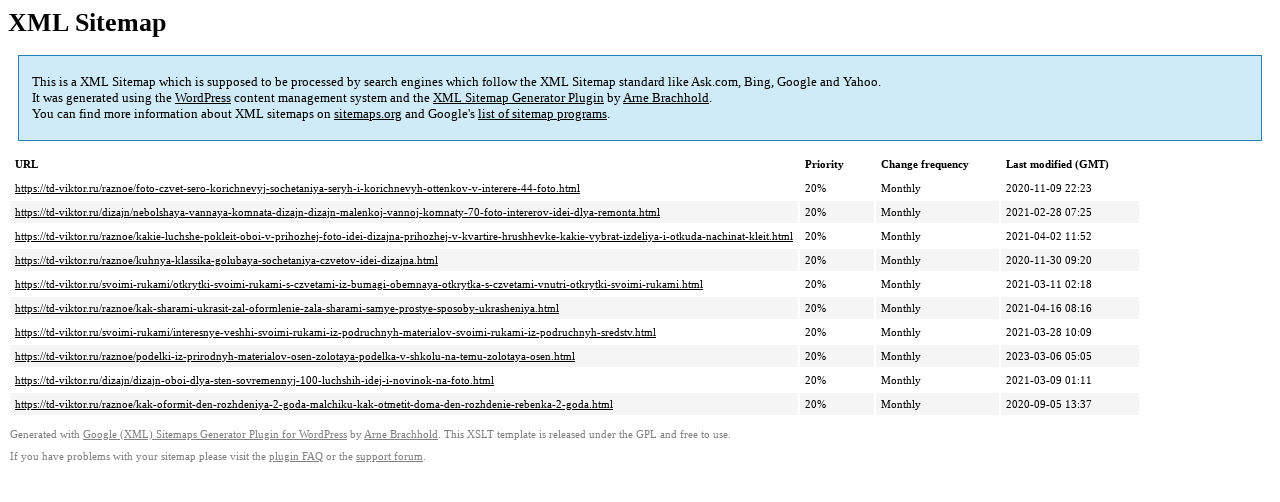

--- FILE ---
content_type: text/xml
request_url: https://td-viktor.ru/sitemap-pt-post-p16-2021-04.xml
body_size: 847
content:
<?xml version='1.0' encoding='UTF-8'?><?xml-stylesheet type='text/xsl' href='https://td-viktor.ru/wp-content/mu-plugins/google-sitemap-generator/sitemap.xsl'?><!-- sitemap-generator-url='http://www.arnebrachhold.de' sitemap-generator-version='4.1.7' -->
<!-- generated-on='05.01.2026 20:47' -->
<urlset xmlns:xsi='http://www.w3.org/2001/XMLSchema-instance' xsi:schemaLocation='http://www.sitemaps.org/schemas/sitemap/0.9 http://www.sitemaps.org/schemas/sitemap/0.9/sitemap.xsd' xmlns='http://www.sitemaps.org/schemas/sitemap/0.9'>	<url>
		<loc>https://td-viktor.ru/raznoe/foto-czvet-sero-korichnevyj-sochetaniya-seryh-i-korichnevyh-ottenkov-v-interere-44-foto.html</loc>
		<lastmod>2020-11-09T22:23:32+00:00</lastmod>
		<changefreq>monthly</changefreq>
		<priority>0.2</priority>
	</url>
	<url>
		<loc>https://td-viktor.ru/dizajn/nebolshaya-vannaya-komnata-dizajn-dizajn-malenkoj-vannoj-komnaty-70-foto-intererov-idei-dlya-remonta.html</loc>
		<lastmod>2021-02-28T07:25:30+00:00</lastmod>
		<changefreq>monthly</changefreq>
		<priority>0.2</priority>
	</url>
	<url>
		<loc>https://td-viktor.ru/raznoe/kakie-luchshe-pokleit-oboi-v-prihozhej-foto-idei-dizajna-prihozhej-v-kvartire-hrushhevke-kakie-vybrat-izdeliya-i-otkuda-nachinat-kleit.html</loc>
		<lastmod>2021-04-02T11:52:16+00:00</lastmod>
		<changefreq>monthly</changefreq>
		<priority>0.2</priority>
	</url>
	<url>
		<loc>https://td-viktor.ru/raznoe/kuhnya-klassika-golubaya-sochetaniya-czvetov-idei-dizajna.html</loc>
		<lastmod>2020-11-30T09:20:15+00:00</lastmod>
		<changefreq>monthly</changefreq>
		<priority>0.2</priority>
	</url>
	<url>
		<loc>https://td-viktor.ru/svoimi-rukami/otkrytki-svoimi-rukami-s-czvetami-iz-bumagi-obemnaya-otkrytka-s-czvetami-vnutri-otkrytki-svoimi-rukami.html</loc>
		<lastmod>2021-03-11T02:18:29+00:00</lastmod>
		<changefreq>monthly</changefreq>
		<priority>0.2</priority>
	</url>
	<url>
		<loc>https://td-viktor.ru/raznoe/kak-sharami-ukrasit-zal-oformlenie-zala-sharami-samye-prostye-sposoby-ukrasheniya.html</loc>
		<lastmod>2021-04-16T08:16:05+00:00</lastmod>
		<changefreq>monthly</changefreq>
		<priority>0.2</priority>
	</url>
	<url>
		<loc>https://td-viktor.ru/svoimi-rukami/interesnye-veshhi-svoimi-rukami-iz-podruchnyh-materialov-svoimi-rukami-iz-podruchnyh-sredstv.html</loc>
		<lastmod>2021-03-28T10:09:29+00:00</lastmod>
		<changefreq>monthly</changefreq>
		<priority>0.2</priority>
	</url>
	<url>
		<loc>https://td-viktor.ru/raznoe/podelki-iz-prirodnyh-materialov-osen-zolotaya-podelka-v-shkolu-na-temu-zolotaya-osen.html</loc>
		<lastmod>2023-03-06T05:05:15+00:00</lastmod>
		<changefreq>monthly</changefreq>
		<priority>0.2</priority>
	</url>
	<url>
		<loc>https://td-viktor.ru/dizajn/dizajn-oboi-dlya-sten-sovremennyj-100-luchshih-idej-i-novinok-na-foto.html</loc>
		<lastmod>2021-03-09T01:11:23+00:00</lastmod>
		<changefreq>monthly</changefreq>
		<priority>0.2</priority>
	</url>
	<url>
		<loc>https://td-viktor.ru/raznoe/kak-oformit-den-rozhdeniya-2-goda-malchiku-kak-otmetit-doma-den-rozhdenie-rebenka-2-goda.html</loc>
		<lastmod>2020-09-05T13:37:04+00:00</lastmod>
		<changefreq>monthly</changefreq>
		<priority>0.2</priority>
	</url>
</urlset><!-- Request ID: 34741d14320d5c49476c386f99c2bc93; Queries for sitemap: 24; Total queries: 59; Seconds: $end_time; Memory for sitemap: 2MB; Total memory: 4MB -->
